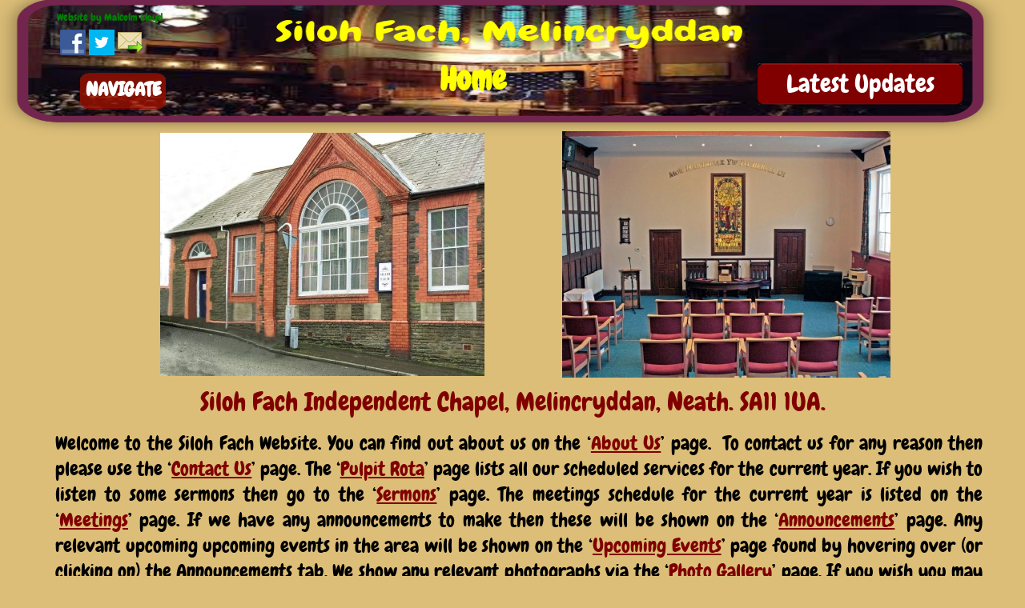

--- FILE ---
content_type: text/html
request_url: https://siloh.org.uk/
body_size: 3770
content:
<!DOCTYPE html>
<html lang="en">
  <head>
    <meta charset="UTF-8">
    <title>Siloh - Home</title>
    <meta name="generator" content="Serif WebPlus X8 (16,0,4,32)">
    <meta name="viewport" content="width=1200">
    <meta name="keywords" content="Siloh Fach,Neath Chapel,Siloh Melim,Siloh Melincryddan,Funerals,Weddings">
    <meta name="description" content="Siloh Fach, Melincryddan">
    <link rel="stylesheet" type="text/css" href="wpscripts/wpstyles.css">
    <style type="text/css">
      @font-face { font-family: 'Chewy'; src: url('wpscripts/wp0243994f.ttf'); }
      .P-1 { text-align:center;line-height:1px;font-family:"Chewy", serif;font-style:normal;font-weight:normal;color:#800000;background-color:transparent;font-variant:normal;font-size:32.0px;vertical-align:0; }
      .C-1 { line-height:42.00px;font-family:"Chewy", serif;font-style:normal;font-weight:normal;color:#800000;background-color:transparent;text-decoration:none;font-variant:normal;font-size:32.0px;vertical-align:0; }
      .P-2 { text-align:justify;line-height:1px;font-family:"Chewy", serif;font-style:normal;font-weight:normal;color:#000000;background-color:transparent;font-variant:normal;font-size:24.0px;vertical-align:0; }
      .C-2 { line-height:32.00px;font-family:"Chewy", serif;font-style:normal;font-weight:normal;color:#000000;background-color:transparent;text-decoration:none;font-variant:normal;font-size:24.0px;vertical-align:0; }
      .C-3 { line-height:32.00px;font-family:"Chewy", serif;font-style:normal;font-weight:normal;color:#000000;background-color:transparent;text-decoration:none;font-variant:normal;font-size:24.0px;vertical-align:0; }
      a.C-3:link, a:link .C-3 { color:#800000;text-decoration:underline; }
      a.C-3:visited, a:visited .C-3 { color:#305900; }
      a.C-3:hover, a:hover .C-3 { color:#fc00e9;text-decoration:underline; }
      a.C-3:active, a:active .C-3 { color:#ffff00;text-decoration:underline; }
      .C-4 { line-height:32.00px;font-family:"Chewy", serif;font-style:normal;font-weight:normal;color:#000000;background-color:transparent;text-decoration:none;font-variant:normal;font-size:24.0px;vertical-align:0; }
      a.C-4:link, a:link .C-4 { color:#800000;text-decoration:underline; }
      a.C-4:visited, a:visited .C-4 { color:#305900; }
      a.C-4:hover, a:hover .C-4 { color:#ff00ff;text-decoration:underline; }
      a.C-4:active, a:active .C-4 { color:#ffff00;text-decoration:underline; }
      .OBJ-1,.OBJ-1:link,.OBJ-1:visited { background-image:url('wpimages/wp872dd19c_06.png');background-repeat:no-repeat;background-position:0px 0px;text-decoration:none;display:block;position:absolute; }
      .OBJ-1:hover { background-position:0px -118px; }
      .OBJ-1:active,a:link.OBJ-1.Activated,a:link.OBJ-1.Down,a:visited.OBJ-1.Activated,a:visited.OBJ-1.Down,.OBJ-1.Activated,.OBJ-1.Down { background-position:0px -59px; }
      .OBJ-1.Disabled,a:link.OBJ-1.Disabled,a:visited.OBJ-1.Disabled,a:hover.OBJ-1.Disabled,a:active.OBJ-1.Disabled { background-position:0px -177px; }
      .OBJ-1:focus { outline-style:none; }
      button.OBJ-1 { background-color:transparent;border:none 0px;padding:0;display:inline-block;cursor:pointer; }
      button.OBJ-1:disabled { pointer-events:none; }
      .OBJ-1.Inline { display:inline-block;position:relative;line-height:normal; }
      .OBJ-1 span,.OBJ-1:link span,.OBJ-1:visited span { color:#ffffff;font-family:Chewy,serif;font-weight:bold;text-decoration:none;text-align:center;text-transform:uppercase;font-style:normal;left:1px;top:12px;width:105px;height:34px;line-height:34px;font-size:24px;display:block;position:absolute;cursor:pointer; }
      .OBJ-1.Disabled span,a:link.OBJ-1.Disabled span,a:visited.OBJ-1.Disabled span,a:hover.OBJ-1.Disabled span,a:active.OBJ-1.Disabled span { color:#dcbe78; }
      .OBJ-2 { line-height:59px; }
      .OBJ-3,.OBJ-3:link,.OBJ-3:visited { background-image:url('wpimages/wpe930816b_06.png');background-repeat:no-repeat;background-position:0px 0px;text-decoration:none;display:block;position:absolute; }
      .OBJ-3:hover { background-position:0px -92px; }
      .OBJ-3:active,a:link.OBJ-3.Activated,a:link.OBJ-3.Down,a:visited.OBJ-3.Activated,a:visited.OBJ-3.Down,.OBJ-3.Activated,.OBJ-3.Down { background-position:0px -46px; }
      .OBJ-3.Disabled,a:link.OBJ-3.Disabled,a:visited.OBJ-3.Disabled,a:hover.OBJ-3.Disabled,a:active.OBJ-3.Disabled { background-position:0px -138px; }
      .OBJ-3:focus { outline-style:none; }
      button.OBJ-3 { background-color:transparent;border:none 0px;padding:0;display:inline-block;cursor:pointer; }
      button.OBJ-3:disabled { pointer-events:none; }
      .OBJ-3.Inline { display:inline-block;position:relative;line-height:normal; }
      .OBJ-3 span,.OBJ-3:link span,.OBJ-3:visited span { color:#ffffff;font-family:Chewy,serif;font-weight:bold;text-decoration:none;text-align:center;text-transform:uppercase;font-style:normal;left:2px;top:9px;width:178px;height:33px;line-height:33px;font-size:23px;display:block;position:absolute;cursor:pointer; }
      .OBJ-4 { line-height:46px; }
      .OBJ-5,.OBJ-5:link,.OBJ-5:visited { background-image:url('wpimages/wpd10ed87c_06.png');background-repeat:no-repeat;background-position:0px 0px;text-decoration:none;display:block;position:absolute; }
      .OBJ-5:hover { background-position:0px -92px; }
      .OBJ-5:active,a:link.OBJ-5.Activated,a:link.OBJ-5.Down,a:visited.OBJ-5.Activated,a:visited.OBJ-5.Down,.OBJ-5.Activated,.OBJ-5.Down { background-position:0px -46px; }
      .OBJ-5.Disabled,a:link.OBJ-5.Disabled,a:visited.OBJ-5.Disabled,a:hover.OBJ-5.Disabled,a:active.OBJ-5.Disabled { background-position:0px -138px; }
      .OBJ-5:focus { outline-style:none; }
      button.OBJ-5 { background-color:transparent;border:none 0px;padding:0;display:inline-block;cursor:pointer; }
      button.OBJ-5:disabled { pointer-events:none; }
      .OBJ-5.Inline { display:inline-block;position:relative;line-height:normal; }
      .OBJ-5 span,.OBJ-5:link span,.OBJ-5:visited span { color:#ffffff;font-family:Chewy,serif;font-weight:bold;text-decoration:none;text-align:center;text-transform:uppercase;font-style:normal;left:2px;top:9px;width:184px;height:33px;line-height:33px;font-size:23px;display:block;position:absolute;cursor:pointer; }
      .OBJ-6,.OBJ-6:link,.OBJ-6:visited { background-image:url('wpimages/wp9952579b_06.png');background-repeat:no-repeat;background-position:0px 0px;text-decoration:none;display:block;position:absolute; }
      .OBJ-6:hover { background-position:0px -112px; }
      .OBJ-6:active,a:link.OBJ-6.Activated,a:link.OBJ-6.Down,a:visited.OBJ-6.Activated,a:visited.OBJ-6.Down,.OBJ-6.Activated,.OBJ-6.Down { background-position:0px -56px; }
      .OBJ-6:focus { outline-style:none; }
      button.OBJ-6 { background-color:transparent;border:none 0px;padding:0;display:inline-block;cursor:pointer; }
      button.OBJ-6:disabled { pointer-events:none; }
      .OBJ-6.Inline { display:inline-block;position:relative;line-height:normal; }
      .OBJ-6 span,.OBJ-6:link span,.OBJ-6:visited span { color:#ffffff;font-family:Chewy,serif;font-weight:normal;text-decoration:none;text-align:center;text-transform:none;font-style:normal;left:19px;top:6px;width:225px;height:44px;line-height:44px;font-size:31px;display:block;position:absolute;cursor:pointer; }
      .OBJ-6.Disabled span,a:link.OBJ-6.Disabled span,a:visited.OBJ-6.Disabled span,a:hover.OBJ-6.Disabled span,a:active.OBJ-6.Disabled span { top:5px; }
      .OBJ-7 { line-height:56px; }
      .P-3 { text-align:center;line-height:1px;font-family:"Chewy", serif;font-style:normal;font-weight:700;color:#ffff00;background-color:transparent;font-variant:normal;font-size:40.0px;vertical-align:0; }
      .C-5 { line-height:52.00px;font-family:"Chewy", serif;font-style:normal;font-weight:700;color:#ffff00;background-color:transparent;text-decoration:none;font-variant:normal;font-size:40.0px;vertical-align:0; }
      .C-6 { line-height:17.00px;font-family:"Chewy", serif;font-style:normal;font-weight:normal;color:#465f1e;background-color:transparent;text-decoration:none;font-variant:normal;font-size:13.3px;vertical-align:0; }
      a.C-6:link, a:link .C-6 { color:#008000;text-decoration:none; }
      a.C-6:visited, a:visited .C-6 { color:#008000; }
      a.C-6:hover, a:hover .C-6 { color:#ff8000;text-decoration:none; }
      a.C-6:active, a:active .C-6 { color:#008000;text-decoration:none; }
    </style>
    <script type="text/javascript" src="wpscripts/jquery.js"></script>
    <script type="text/javascript" src="wpscripts/jquery.wputils.js"></script>
    <script type="text/javascript">
      wpRedirectMobile('index-m.html',0);
      $(document).ready(function() {
      $("a.ActiveButton").bind({ mousedown:function(){if ( $(this).attr('disabled') === undefined ) $(this).addClass('Activated');}, mouseleave:function(){ if ( $(this).attr('disabled') === undefined ) $(this).removeClass('Activated');}, mouseup:function(){ if ( $(this).attr('disabled') === undefined ) $(this).removeClass('Activated');}});
      });
    </script>
    <!-- Global site tag (gtag.js) - Google Analytics -->
<script async src="https://www.googletagmanager.com/gtag/js?id=UA-114933457-6"></script>
<script>
  window.dataLayer = window.dataLayer || [];
  function gtag(){dataLayer.push(arguments);}
  gtag('js', new Date());

  gtag('config', 'UA-114933457-6');
</script>

    <!-- Global site tag (gtag.js) - Google Analytics -->
<script async src="https://www.googletagmanager.com/gtag/js?id=UA-114933457-6"></script>
<script>
  window.dataLayer = window.dataLayer || [];
  function gtag(){dataLayer.push(arguments);}
  gtag('js', new Date());

  gtag('config', 'UA-114933457-6');
</script>

    <!-- Google tag (gtag.js) -->
<script async src="https://www.googletagmanager.com/gtag/js?id=G-19CEMEQKSE"></script>
<script>
  window.dataLayer = window.dataLayer || [];
  function gtag(){dataLayer.push(arguments);}
  gtag('js', new Date());

  gtag('config', 'G-19CEMEQKSE');
</script>
  </head>
  <body style="height:911px;background:#dcbe78;">
    <div id="divMain" style="background:transparent;margin-left:auto;margin-right:auto;position:relative;width:1200px;height:911px;">
      <img alt="" src="wpimages/wp540c3048_05_06.jpg" style="position:absolute;left:662px;top:164px;width:410px;height:308px;">
      <div style="position:absolute;left:201px;top:482px;width:799px;height:44px;overflow:hidden;">
        <p class="Body P-1"><span class="C-1">Siloh Fach Independent Chapel, Melincryddan, Neath. SA11 1UA.</span></p>
      </div>
      <div style="position:absolute;left:29px;top:538px;width:1158px;height:303px;overflow:hidden;">
        <p class="Body P-2"><span class="C-2">Welcome to the Siloh Fach Website. You can find out about us on the ‘<a href="about_us.html" class="C-3">About Us</a>’ page. &nbsp;To contact us for any reason then please use the ‘<a href="contact_us.html" class="C-3">Contact Us</a>’ page. The ‘<a href="services_rota.html" class="C-3">Pulpit Rota</a>’ page lists all our scheduled services for the current year. If you wish to listen to some sermons then go to the ‘<a href="sermons.html" class="C-3">Sermons</a>’ page. The meetings schedule for the current year is listed on the ‘<a href="meetings.html" class="C-3">Meetings</a>’ page. If we have any announcements to make then these will be shown on the ‘<a href="announcements.html" class="C-3">Announcements</a>’ page. Any relevant upcoming upcoming events in the area will be shown on the ‘<a href="upcoming_events.html" class="C-4">Upcoming Events</a>’ page found by hovering over (or clicking on) the Announcements tab. We show any relevant photographs via the ‘<a href="photo_gallery.html" class="C-3">Photo Gallery</a>’ page. If you wish you may submit photos for the photo gallery via the ‘<a href="contact_us.html" class="C-3">Contact Us</a>’ page. If you are not familiar with the area then the ‘<a href="locate_us.html" class="C-3">Locate Us</a>’ page will enable you to find our chapel. Articles (e.g Minutes, Reports, etc) can be submitted for inclusion onto the ‘<a href="articles.html" class="C-4">Articles</a>’ page by submitting them via the ‘<a href="contact_us.html" class="C-3">Contact Us</a>’ page.</span></p>
      </div>
      <img alt="" src="wpimages/wpb12a8629_05_06.jpg" style="position:absolute;left:160px;top:166px;width:405px;height:304px;">
      <div style="position:fixed;left:50%;margin-left:-706px;top:-25px;width:1413px;height:205px;">
        <img alt="" src="wpimages/wpdfed6fc4_06.png" style="position:absolute;left:46px;top:0px;width:1290px;height:201px;">
        <div style="position:absolute;left:137px;top:58px;width:112px;height:40px;">
          <a href="http://www.facebook.com/sharer.php?u=http://www.siloh.org.uk/"><img src="wpimages/wpddd38efb_06.png" width="32" height="32" alt="Share on Facebook" title="Share on Facebook" style="position:absolute;top:4px;left:4px;"></a>
          <a href="https://twitter.com/share?url=http://www.siloh.org.uk/"><img src="wpimages/wp10fbd999_06.png" width="32" height="32" alt="Share on Twitter" title="Share on Twitter" style="position:absolute;top:4px;left:40px;"></a>
          <a href="mailto:?body=http://www.siloh.org.uk/"><img src="wpimages/wp44b55e7c_06.png" width="32" height="32" alt="Share via e-mail" title="Share via e-mail" style="position:absolute;top:4px;left:76px;"></a>
        </div>
        <div style="position:absolute;left:156px;top:98px;width:192px;height:91px;">
          <a href="index.html" id="nav_2_B1" class="OBJ-1 ActiveButton OBJ-2" style="display:block;position:absolute;left:10px;top:10px;width:107px;height:59px;">
            <span>Navigate</span>
          </a>
        </div>
        <a href="latest_updates.html" id="btn_5" class="OBJ-6 ActiveButton OBJ-7" style="position:absolute;left:1009px;top:102px;width:262px;height:56px;">
          <span>Latest&nbsp;Updates</span>
        </a>
        <div style="position:absolute;left:321px;top:98px;width:671px;height:62px;overflow:hidden;">
          <p class="Body P-3"><span class="C-5">Home</span></p>
        </div>
        <div style="position:absolute;left:137px;top:38px;width:147px;height:21px;overflow:hidden;">
          <p class="Body"><a href="http://www.chasecomputerservices.co.uk" target="_blank" class="C-6">Website by Malcolm Lloyd</a></p>
        </div>
        <div style="position:absolute;left:122px;top:112px;width:21px;height:31px;"></div>
        <div style="position:absolute;left:1007px;top:38px;width:127px;height:48px;"></div>
        <div style="position:absolute;left:1140px;top:41px;width:125px;height:45px;"></div>
      </div>
      <div id="nav_2_B1M" data-fade="0" data-minwidth="50" data-hOffset="0" data-vOffset="0" data-vAlignment="2" style="position:absolute;visibility:hidden;width:182px;height:506px;background:transparent url('wpimages/wp3bbb7996_06.png') no-repeat scroll left top;">
        <a href="index.html" id="nav_2_B1M_L1" class="OBJ-3 ActiveButton Down OBJ-4" style="display:block;position:absolute;left:0px;top:0px;width:182px;height:46px;">
          <span>Home</span>
        </a>
        <a href="about_us.html" id="nav_2_B1M_L2" class="OBJ-3 ActiveButton OBJ-4" style="display:block;position:absolute;left:0px;top:46px;width:182px;height:46px;">
          <span>About&nbsp;Us</span>
        </a>
        <a href="services_rota.html" id="nav_2_B1M_L3" class="OBJ-3 ActiveButton OBJ-4" style="display:block;position:absolute;left:0px;top:92px;width:182px;height:46px;">
          <span>Pulpit&nbsp;Rota</span>
        </a>
        <a href="sermons.html" id="nav_2_B1M_L4" class="OBJ-3 ActiveButton OBJ-4" style="display:block;position:absolute;left:0px;top:138px;width:182px;height:46px;">
          <span>Sermons</span>
        </a>
        <a href="meetings.html" id="nav_2_B1M_L5" class="OBJ-3 ActiveButton OBJ-4" style="display:block;position:absolute;left:0px;top:184px;width:182px;height:46px;">
          <span>Meetings</span>
        </a>
        <a href="photo_gallery.html" id="nav_2_B1M_L6" class="OBJ-3 ActiveButton OBJ-4" style="display:block;position:absolute;left:0px;top:230px;width:182px;height:46px;">
          <span>Photo&nbsp;Gallery</span>
        </a>
        <a href="contact_us.html" id="nav_2_B1M_L7" class="OBJ-3 ActiveButton OBJ-4" style="display:block;position:absolute;left:0px;top:276px;width:182px;height:46px;">
          <span>Contact&nbsp;Us</span>
        </a>
        <a href="announcements.html" id="nav_2_B1M_L8" class="OBJ-3 ActiveButton OBJ-4" style="display:block;position:absolute;left:0px;top:322px;width:182px;height:46px;">
          <span>Announcements</span>
        </a>
        <a href="articles.html" id="nav_2_B1M_L9" class="OBJ-3 ActiveButton OBJ-4" style="display:block;position:absolute;left:0px;top:368px;width:182px;height:46px;">
          <span>Articles</span>
        </a>
        <a href="locate_us.html" id="nav_2_B1M_L10" class="OBJ-3 ActiveButton OBJ-4" style="display:block;position:absolute;left:0px;top:414px;width:182px;height:46px;">
          <span>Locate&nbsp;Us</span>
        </a>
        <a href="statistics.html" id="nav_2_B1M_L11" class="OBJ-3 ActiveButton OBJ-4" style="display:block;position:absolute;left:0px;top:460px;width:182px;height:46px;">
          <span>Statistics</span>
        </a>
      </div>
      <div id="nav_2_B1M_M8" style="position:absolute;visibility:hidden;width:188px;height:46px;background:transparent url('wpimages/wp1897bb52_06.png') no-repeat scroll left top;">
        <a href="upcoming_events.html" id="nav_2_B1M_M8_L1" class="OBJ-5 ActiveButton OBJ-4" style="display:block;position:absolute;left:0px;top:0px;width:188px;height:46px;">
          <span>Upcoming&nbsp;Events</span>
        </a>
      </div>
    </div>
    <script type="text/javascript" src="wpscripts/jsMenu.js"></script>
    <script type="text/javascript">
      wpmenustack.setCurrent(['nav_2_B1M_L1']);
      wpmenustack.setRollovers([['nav_2_B1M_L8','nav_2_B1M_M8'],['nav_2_B1','nav_2_B1M',{"m_vertical":true}]]);
      wpmenustack.setMenus(['nav_2_B1M'],{"m_minwidth":50,"m_hOffset":0,"m_vOffset":0,"m_vAlignment":2});
    </script>
  </body>
</html>
